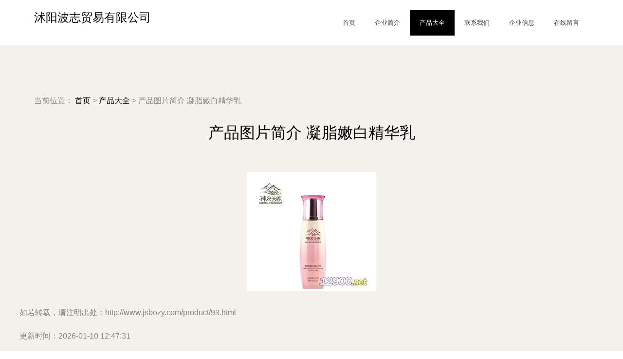

--- FILE ---
content_type: text/html
request_url: http://www.jsbozy.com/product/93.html
body_size: 2987
content:
<!DOCTYPE html>
<html lang="en">
<head>
<meta charset="UTF-8">
<meta http-equiv="X-UA-Compatible" content="IE=edge,chrome=1" />
<meta name="viewport" content="width=device-width, initial-scale=1.0, minimum-scale=1.0, maximum-scale=1.0, user-scalable=no" />
<meta name="robots" content="all">
<meta name="referrer" content="always">
<meta name="renderer" content="webkit">
<meta http-equiv="Cache-Control" content="no-transform" />
<meta name="format-detection" content="telephone=no" />
<meta name="applicable-device" content="pc,mobile" />
<meta name="apple-mobile-web-app-capable" content="yes" />
<meta name="apple-mobile-web-app-status-bar-style" content="black" />
<title>产品图片简介 凝脂嫩白精华乳 产品大全 沭阳波志贸易有限公司</title>
<link href="/static/theme4/css/bootstrap.min.css" rel="stylesheet">
<link href="/static/theme4/css/font-awesome.min.css" rel="stylesheet">
<link href="/static/theme4/css/style.css" rel="stylesheet">
<link rel="stylesheet" href="/static/theme4/css/theme15.css">
</head>
<body>
<div class="header">
<div class="container">
<div class="row">
<div class="col-lg-4 col-md-4 col-sm-12 col-xs-12">
<a href="/">
<h2>沭阳波志贸易有限公司</h2>
</a>
</div>
<div class="col-lg-8 col-md-4 col-sm-12 col-xs-12">
<div class="navigation">
<div id="navigation">
<ul>
<li ><a href="/">首页</a></li>
<li ><a href="/introduction.html">企业简介</a></li>
<li class="active"><a href="/product/">产品大全</a></li>
<li ><a href="/contact.html">联系我们</a></li>
<li ><a href="/information.html">企业信息</a></li>
<li ><a href="/message.html">在线留言</a></li>
</ul>
</div>
</div>
</div>
</div>
</div>
</div>
<div class="app-sby">
<div class="pxd_genm5"></div>
<div class="cmpe_bfzudaw1"></div>
<div class="htpm_djtldwv"></div>
<div class="fwi_yu9jp"></div>
<div class="dpu_y7pow"></div>
</div>
<div class="space-medium bg-default">
<div class="container mb30">
<div class="row mb30">
<div class="col-md-12">
<span>当前位置：</span>
<a href="/">首页</a>
<span class="symbol">&gt;</span>
<a href="/product/">产品大全</a>
<span class="symbol">&gt;</span>
<strong>产品图片简介 凝脂嫩白精华乳</strong>
</div>
</div>
<div class="row pt30">
<div class="section-title mb60 text-center"><!-- section title -->
<h1>产品图片简介 凝脂嫩白精华乳</h1>
</div>
<div class="row text-center mb30">
<img src="/uploads/image_25702/202308/31/eabba4ef12c1ffddbde061f45657eeb9-266x245.jpg" alt="产品图片简介 凝脂嫩白精华乳">
</div>
<div class="row">
<p>如若转载，请注明出处：http://www.jsbozy.com/product/93.html</p>
<p>更新时间：2026-01-10 12:47:31</p>
</div>
</div>
</div>
</div>
<div class="space-medium">
<div class="container">
<div class="row">
<div class="col-lg-offset-2 col-lg-8 col-md-offset-2 col-md-8 col-sm-12 col-xs-12">
<div class="section-title mb40 text-center">
<!-- section title start-->
<h1>产品列表</h1>
<h5 class="small-title ">PRODUCT</h5>
</div>
<!-- /.section title start-->
</div>
</div>
<div class="row">
<div class="col-lg-12 col-md-12 col-sm-12 col-xs-12">
<div class="post-block">
<div class="row ">
<!-- post block -->
<div class="col-md-3">
<div class="post-img">
<p class="img"><a href="/product/549.html"><img src="/uploads/image_25702/202505/20/8b3787f75567c42683af2ff42b2eb159-359x269.jpg" alt="护肤品批发货源" class="img-responsive"></a></p>
<p class="post-title"><a href="/product/549.html" class="heading-title">护肤品批发货源</a></p>
</div>
</div>
<div class="col-md-3">
<div class="post-img">
<p class="img"><a href="/product/548.html"><img src="/uploads/image_25702/202505/20/887643e9e76dda3d20d5e51c4c02ed64-220x220.jpg" alt="协和 抗痘消印精华液价格 协和 抗痘消印精华液型号规格" class="img-responsive"></a></p>
<p class="post-title"><a href="/product/548.html" class="heading-title">协和 抗痘消印精华液价格 协和 抗痘消印精华液型号规格</a></p>
</div>
</div>
<div class="col-md-3">
<div class="post-img">
<p class="img"><a href="/product/547.html"><img src="/uploads/image_25702/202505/19/c222e3125f29ea3998454e79c2062691-255x255.jpg" alt="" class="img-responsive"></a></p>
<p class="post-title"><a href="/product/547.html" class="heading-title"></a></p>
</div>
</div>
<div class="col-md-3">
<div class="post-img">
<p class="img"><a href="/product/546.html"><img src="/uploads/image_25702/202505/19/3e0781ce80f25093cff09bd8bb7e2650-220x220.jpg" alt="美宝莲化妆品批发价格 美宝莲化妆品批发批发 美宝莲化妆品批发厂家 " class="img-responsive"></a></p>
<p class="post-title"><a href="/product/546.html" class="heading-title">美宝莲化妆品批发价格 美宝莲化妆品批发批发 美宝莲化妆品批发厂家 </a></p>
</div>
</div>
<div class="col-md-3">
<div class="post-img">
<p class="img"><a href="/product/545.html"><img src="/uploads/image_25702/202505/18/06531344913e465aef7f72a085fd3c01-400x300.jpg" alt="百雀羚年回款1000万、月库存不超60万,这家代理商是如何做到的?" class="img-responsive"></a></p>
<p class="post-title"><a href="/product/545.html" class="heading-title">百雀羚年回款1000万、月库存不超60万,这家代理商是如何做到的?</a></p>
</div>
</div>
<div class="col-md-3">
<div class="post-img">
<p class="img"><a href="/product/544.html"><img src="/uploads/image_25702/202505/18/af2f3078b7579e351ce7aaebd1afeb7a-400x300.jpg" alt="小资生活官网_化妆品加盟_化妆品代理_化妆品批发_化妆品品牌化妆品连锁加盟店" class="img-responsive"></a></p>
<p class="post-title"><a href="/product/544.html" class="heading-title">小资生活官网_化妆品加盟_化妆品代理_化妆品批发_化妆品品牌化妆品连锁加盟店</a></p>
</div>
</div>
<div class="col-md-3">
<div class="post-img">
<p class="img"><a href="/product/543.html"><img src="/uploads/image_25702/202505/17/2f11583c50096d051bf2f1c2792e4823-216x220.jpg" alt="厂家直供护肤品牌批发韩国美体小铺 菲诗小铺 雪花秀化妆品代理商_精细化学品_世界工厂网中国产品信息库" class="img-responsive"></a></p>
<p class="post-title"><a href="/product/543.html" class="heading-title">厂家直供护肤品牌批发韩国美体小铺 菲诗小铺 雪花秀化妆品代理商_精细化学品_世界工厂网中国产品信息库</a></p>
</div>
</div>
<div class="col-md-3">
<div class="post-img">
<p class="img"><a href="/product/542.html"><img src="/uploads/image_25702/202505/16/c962237be0201295af26c45d10d27431-220x220.jpg" alt="供应正品化妆品批发网店招商加盟:水芝澳、植美村、碧欧泉等_精细化学品_世界工厂网中国产品信息库" class="img-responsive"></a></p>
<p class="post-title"><a href="/product/542.html" class="heading-title">供应正品化妆品批发网店招商加盟:水芝澳、植美村、碧欧泉等_精细化学品_世界工厂网中国产品信息库</a></p>
</div>
</div>
<div class="col-md-3">
<div class="post-img">
<p class="img"><a href="/product/541.html"><img src="/uploads/image_25702/202505/15/931a83241855fafc2b683d0193dcd51c-360x200.jpg" alt="伊丽莎白雅顿化妆品批发" class="img-responsive"></a></p>
<p class="post-title"><a href="/product/541.html" class="heading-title">伊丽莎白雅顿化妆品批发</a></p>
</div>
</div>
<div class="col-md-3">
<div class="post-img">
<p class="img"><a href="/product/540.html"><img src="/uploads/image_25702/202505/15/eecb9cd0f67269b8cad7bdd5e9c8728f-192x220.jpg" alt="【韩多喜爱】最新最全韩多喜爱 产品参考信息" class="img-responsive"></a></p>
<p class="post-title"><a href="/product/540.html" class="heading-title">【韩多喜爱】最新最全韩多喜爱 产品参考信息</a></p>
</div>
</div>
</div>
<!-- /.post block -->
</div>
</div>
</div>
</div>
</div>
<div class="footer">
<!-- footer-->
<div class="container">
<div class="footer-block">
<!-- footer block -->
<div class="tiny-footer">
<!-- tiny footer block -->
<div class="row">
<div class="col-lg-12 col-md-12 col-sm-12 col-xs-12">
<div class="copyright-content">
<p>
电话：13732196025                                                            </p>
<p>地址：沭阳县潼阳镇阴平居委会一组12号</p>
<p>                                Copyright &copy;
2026                                <a href="//jsbozy.com/">www.jsbozy.com</a>
<a href="//www.jsbozy.com/" target="_blank">化妆品批发</a>
<a href="//www.jsbozy.com/">沭阳波志贸易有限公司</a>
版权所有
<a href="//www.jsbozy.com/sitemap.xml" target="_blank">Sitemap</a>
</p>
</div>
</div>
</div>
</div>
<!-- /.tiny footer block -->
</div>
<!-- /.footer block -->
</div>
</div>
<!-- /.footer-->
<!-- jQuery (necessary for Bootstrap's JavaScript plugins) -->
<script src="/static/theme4/js/jquery.min.js"></script>
<!-- Include all compiled plugins (below), or include individual files as needed -->
<script src="/static/theme4/js/bootstrap.min.js"></script>
<script src="/static/theme4/js/menumaker.js"></script>
<!-- sticky header -->
<script src="/static/theme4/js/jquery.sticky.js"></script>
<script src="/static/theme4/js/sticky-header.js"></script>
<script defer src="https://static.cloudflareinsights.com/beacon.min.js/vcd15cbe7772f49c399c6a5babf22c1241717689176015" integrity="sha512-ZpsOmlRQV6y907TI0dKBHq9Md29nnaEIPlkf84rnaERnq6zvWvPUqr2ft8M1aS28oN72PdrCzSjY4U6VaAw1EQ==" data-cf-beacon='{"version":"2024.11.0","token":"9d6ed9f8e288418982ed8d7845cb56d4","r":1,"server_timing":{"name":{"cfCacheStatus":true,"cfEdge":true,"cfExtPri":true,"cfL4":true,"cfOrigin":true,"cfSpeedBrain":true},"location_startswith":null}}' crossorigin="anonymous"></script>
</body>
</html>

--- FILE ---
content_type: text/css
request_url: http://www.jsbozy.com/static/theme4/css/theme15.css
body_size: 268
content:
/* 
主色    #000000
配色    #808080
配色    #464040
*/
a {
    color: #000000;
}
body {
    color: #808080;
}
.title {
    color: #464040;
}

h1,
h2,
h3,
h4,
h5,
h6 {
    color: #000000;
}

.testimonial-text{
    color: #808080;
}

.btn-default {
    color: #fff;
    background-color: #464040;
}

.btn-default:hover {
    color: #fff;
    background-color: #808080;
    border-color: #808080;
}

a:focus,
a:hover {
    color: #808080;
}

.lead {
    color: #464040;
}

#navigation>ul>li>a {
    color: #464040;
}

#navigation>ul>li:hover>a,
#navigation>ul>li.active>a {
    color: #ffffff;
    background-color: #000000;
}